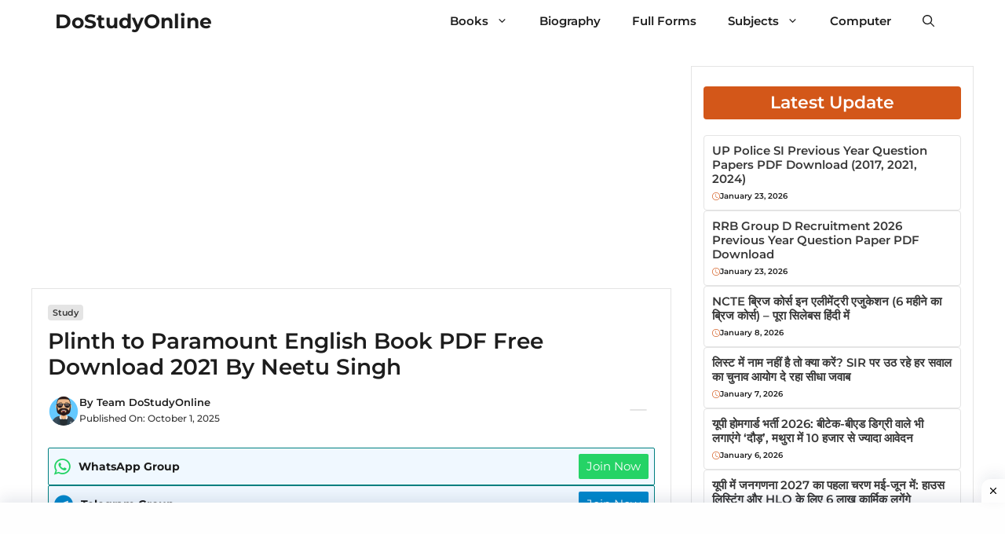

--- FILE ---
content_type: text/html; charset=UTF-8
request_url: https://www.dostudyonline.com/plinth-to-paramount-english-book-pdf-free-download-by-neetu-singh/
body_size: 13178
content:
<!DOCTYPE html><html lang="en-US" prefix="og: https://ogp.me/ns#"><head><meta charset="UTF-8"><meta name="viewport" content="width=device-width, initial-scale=1"><title>Plinth to Paramount English Book PDF Free Download 2021 By Neetu Singh - DoStudyOnline</title><meta name="description" content="UP Super TET Question Paper "/><meta name="robots" content="follow, index, max-snippet:-1, max-video-preview:-1, max-image-preview:large"/><link rel="canonical" href="https://www.dostudyonline.com/plinth-to-paramount-english-book-pdf-free-download-by-neetu-singh/" /><meta property="og:locale" content="en_US" /><meta property="og:type" content="article" /><meta property="og:title" content="Plinth to Paramount English Book PDF Free Download 2021 By Neetu Singh - DoStudyOnline" /><meta property="og:description" content="UP Super TET Question Paper " /><meta property="og:url" content="https://www.dostudyonline.com/plinth-to-paramount-english-book-pdf-free-download-by-neetu-singh/" /><meta property="og:site_name" content="DoStudyOnline" /><meta property="article:section" content="Study" /><meta property="article:published_time" content="2025-10-01T09:12:48+05:30" /><meta name="twitter:card" content="summary_large_image" /><meta name="twitter:title" content="Plinth to Paramount English Book PDF Free Download 2021 By Neetu Singh - DoStudyOnline" /><meta name="twitter:description" content="UP Super TET Question Paper " /><meta name="twitter:label1" content="Written by" /><meta name="twitter:data1" content="Team DoStudyOnline" /><meta name="twitter:label2" content="Time to read" /><meta name="twitter:data2" content="1 minute" /> <script type="application/ld+json" class="rank-math-schema">{"@context":"https://schema.org","@graph":[{"@type":["EducationalOrganization","Organization"],"@id":"https://www.dostudyonline.com/#organization","name":"Team DoStduyOnline","url":"https://www.dostudyonline.com","logo":{"@type":"ImageObject","@id":"https://www.dostudyonline.com/#logo","url":"https://www.dostudyonline.com/wp-content/uploads/2021/11/cropped-DostudyOmline-Logo-1-scaled-1.jpg","contentUrl":"https://www.dostudyonline.com/wp-content/uploads/2021/11/cropped-DostudyOmline-Logo-1-scaled-1.jpg","caption":"DoStudyOnline","inLanguage":"en-US","width":"1606","height":"424"}},{"@type":"WebSite","@id":"https://www.dostudyonline.com/#website","url":"https://www.dostudyonline.com","name":"DoStudyOnline","alternateName":"DoStudyOnline","publisher":{"@id":"https://www.dostudyonline.com/#organization"},"inLanguage":"en-US"},{"@type":"ImageObject","@id":"https://1.bp.blogspot.com/-zNnQID9utrQ/XkLPftTpqtI/AAAAAAAADSY/0OO2VBSogQUFKVn7nenN3ij0kHtoaNl6wCLcBGAsYHQ/s1600/Plinth%2Bto%2BParamount%2BEnglish%2BBook%2BPDF.webp","url":"https://1.bp.blogspot.com/-zNnQID9utrQ/XkLPftTpqtI/AAAAAAAADSY/0OO2VBSogQUFKVn7nenN3ij0kHtoaNl6wCLcBGAsYHQ/s1600/Plinth%2Bto%2BParamount%2BEnglish%2BBook%2BPDF.webp","width":"200","height":"200","inLanguage":"en-US"},{"@type":"WebPage","@id":"https://www.dostudyonline.com/plinth-to-paramount-english-book-pdf-free-download-by-neetu-singh/#webpage","url":"https://www.dostudyonline.com/plinth-to-paramount-english-book-pdf-free-download-by-neetu-singh/","name":"Plinth to Paramount English Book PDF Free Download 2021 By Neetu Singh - DoStudyOnline","datePublished":"2025-10-01T09:12:48+05:30","dateModified":"2025-10-01T09:12:48+05:30","isPartOf":{"@id":"https://www.dostudyonline.com/#website"},"primaryImageOfPage":{"@id":"https://1.bp.blogspot.com/-zNnQID9utrQ/XkLPftTpqtI/AAAAAAAADSY/0OO2VBSogQUFKVn7nenN3ij0kHtoaNl6wCLcBGAsYHQ/s1600/Plinth%2Bto%2BParamount%2BEnglish%2BBook%2BPDF.webp"},"inLanguage":"en-US"},{"@type":"Person","@id":"https://www.dostudyonline.com/plinth-to-paramount-english-book-pdf-free-download-by-neetu-singh/#author","name":"Team DoStudyOnline","image":{"@type":"ImageObject","@id":"https://secure.gravatar.com/avatar/e778ba2ce160e55674ee028b4ea93f1a93d578345d8bb55f5f90c96e1d9fe706?s=96&amp;d=identicon&amp;r=g","url":"https://secure.gravatar.com/avatar/e778ba2ce160e55674ee028b4ea93f1a93d578345d8bb55f5f90c96e1d9fe706?s=96&amp;d=identicon&amp;r=g","caption":"Team DoStudyOnline","inLanguage":"en-US"},"sameAs":["https://www.dostudyonline.com/"],"worksFor":{"@id":"https://www.dostudyonline.com/#organization"}},{"@type":"BlogPosting","headline":"Plinth to Paramount English Book PDF Free Download 2021 By Neetu Singh - DoStudyOnline","datePublished":"2025-10-01T09:12:48+05:30","dateModified":"2025-10-01T09:12:48+05:30","author":{"@id":"https://www.dostudyonline.com/plinth-to-paramount-english-book-pdf-free-download-by-neetu-singh/#author","name":"Team DoStudyOnline"},"publisher":{"@id":"https://www.dostudyonline.com/#organization"},"description":"UP Super TET Question Paper\u00a0","name":"Plinth to Paramount English Book PDF Free Download 2021 By Neetu Singh - DoStudyOnline","@id":"https://www.dostudyonline.com/plinth-to-paramount-english-book-pdf-free-download-by-neetu-singh/#richSnippet","isPartOf":{"@id":"https://www.dostudyonline.com/plinth-to-paramount-english-book-pdf-free-download-by-neetu-singh/#webpage"},"image":{"@id":"https://1.bp.blogspot.com/-zNnQID9utrQ/XkLPftTpqtI/AAAAAAAADSY/0OO2VBSogQUFKVn7nenN3ij0kHtoaNl6wCLcBGAsYHQ/s1600/Plinth%2Bto%2BParamount%2BEnglish%2BBook%2BPDF.webp"},"inLanguage":"en-US","mainEntityOfPage":{"@id":"https://www.dostudyonline.com/plinth-to-paramount-english-book-pdf-free-download-by-neetu-singh/#webpage"}}]}</script> <link href='https://fonts.gstatic.com' crossorigin rel='preconnect' /><link href='https://fonts.googleapis.com' crossorigin rel='preconnect' /><link rel="alternate" type="application/rss+xml" title="DoStudyOnline &raquo; Feed" href="https://www.dostudyonline.com/feed/" /><link rel="alternate" type="application/rss+xml" title="DoStudyOnline &raquo; Comments Feed" href="https://www.dostudyonline.com/comments/feed/" /><link rel="alternate" type="application/rss+xml" title="DoStudyOnline &raquo; Plinth to Paramount English Book PDF Free Download 2021 By Neetu Singh Comments Feed" href="https://www.dostudyonline.com/plinth-to-paramount-english-book-pdf-free-download-by-neetu-singh/feed/" /><link rel="alternate" title="oEmbed (JSON)" type="application/json+oembed" href="https://www.dostudyonline.com/wp-json/oembed/1.0/embed?url=https%3A%2F%2Fwww.dostudyonline.com%2Fplinth-to-paramount-english-book-pdf-free-download-by-neetu-singh%2F" /><link rel="alternate" title="oEmbed (XML)" type="text/xml+oembed" href="https://www.dostudyonline.com/wp-json/oembed/1.0/embed?url=https%3A%2F%2Fwww.dostudyonline.com%2Fplinth-to-paramount-english-book-pdf-free-download-by-neetu-singh%2F&#038;format=xml" /><link data-optimized="2" rel="stylesheet" href="https://www.dostudyonline.com/wp-content/litespeed/css/b54779fbcce34a8cde240959f67121d6.css?ver=9b2eb" /> <script src="https://www.dostudyonline.com/wp-includes/js/jquery/jquery.min.js?ver=3.7.1" id="jquery-core-js"></script> <link rel="https://api.w.org/" href="https://www.dostudyonline.com/wp-json/" /><link rel="alternate" title="JSON" type="application/json" href="https://www.dostudyonline.com/wp-json/wp/v2/posts/55" /><link rel="EditURI" type="application/rsd+xml" title="RSD" href="https://www.dostudyonline.com/xmlrpc.php?rsd" /><meta name="generator" content="WordPress 6.9" /><link rel='shortlink' href='https://www.dostudyonline.com/?p=55' /><link rel="pingback" href="https://www.dostudyonline.com/xmlrpc.php"><link rel="icon" href="https://www.dostudyonline.com/wp-content/uploads/2021/11/cropped-Dostudyonline-favicon-32x32.webp" sizes="32x32" /><link rel="icon" href="https://www.dostudyonline.com/wp-content/uploads/2021/11/cropped-Dostudyonline-favicon-192x192.webp" sizes="192x192" /><link rel="apple-touch-icon" href="https://www.dostudyonline.com/wp-content/uploads/2021/11/cropped-Dostudyonline-favicon-180x180.webp" /><meta name="msapplication-TileImage" content="https://www.dostudyonline.com/wp-content/uploads/2021/11/cropped-Dostudyonline-favicon-270x270.webp" />
 <script async src="https://www.googletagmanager.com/gtag/js?id=UA-134143937-6"></script> <script>window.dataLayer = window.dataLayer || [];
  function gtag(){dataLayer.push(arguments);}
  gtag('js', new Date());

  gtag('config', 'UA-134143937-6');</script> <meta name="google-site-verification" content="QaJyuTG0PLt97f_GhPCSj0EXYE5uQ3Xgj4pWmhPPHz8" /></head><body class="wp-singular post-template-default single single-post postid-55 single-format-standard wp-embed-responsive wp-theme-generatepress post-image-above-header post-image-aligned-center slideout-enabled slideout-mobile sticky-menu-no-transition sticky-enabled both-sticky-menu right-sidebar nav-below-header separate-containers header-aligned-left dropdown-hover" itemtype="https://schema.org/Blog" itemscope>
<a class="screen-reader-text skip-link" href="#content" title="Skip to content">Skip to content</a><nav class="auto-hide-sticky has-branding main-navigation nav-align-right has-menu-bar-items sub-menu-right" id="site-navigation" aria-label="Primary"  itemtype="https://schema.org/SiteNavigationElement" itemscope><div class="inside-navigation grid-container"><div class="navigation-branding"><p class="main-title" itemprop="headline">
<a href="https://www.dostudyonline.com/" rel="home">
DoStudyOnline
</a></p></div>				<button class="menu-toggle" aria-controls="generate-slideout-menu" aria-expanded="false">
<span class="gp-icon icon-menu-bars"><svg viewBox="0 0 512 512" aria-hidden="true" xmlns="http://www.w3.org/2000/svg" width="1em" height="1em"><path d="M0 96c0-13.255 10.745-24 24-24h464c13.255 0 24 10.745 24 24s-10.745 24-24 24H24c-13.255 0-24-10.745-24-24zm0 160c0-13.255 10.745-24 24-24h464c13.255 0 24 10.745 24 24s-10.745 24-24 24H24c-13.255 0-24-10.745-24-24zm0 160c0-13.255 10.745-24 24-24h464c13.255 0 24 10.745 24 24s-10.745 24-24 24H24c-13.255 0-24-10.745-24-24z" /></svg><svg viewBox="0 0 512 512" aria-hidden="true" xmlns="http://www.w3.org/2000/svg" width="1em" height="1em"><path d="M71.029 71.029c9.373-9.372 24.569-9.372 33.942 0L256 222.059l151.029-151.03c9.373-9.372 24.569-9.372 33.942 0 9.372 9.373 9.372 24.569 0 33.942L289.941 256l151.03 151.029c9.372 9.373 9.372 24.569 0 33.942-9.373 9.372-24.569 9.372-33.942 0L256 289.941l-151.029 151.03c-9.373 9.372-24.569 9.372-33.942 0-9.372-9.373-9.372-24.569 0-33.942L222.059 256 71.029 104.971c-9.372-9.373-9.372-24.569 0-33.942z" /></svg></span><span class="mobile-menu">MENU</span>				</button><div id="primary-menu" class="main-nav"><ul id="menu-header" class=" menu sf-menu"><li id="menu-item-925" class="menu-item menu-item-type-taxonomy menu-item-object-category menu-item-has-children menu-item-925"><a href="https://www.dostudyonline.com/category/books/">Books<span role="presentation" class="dropdown-menu-toggle"><span class="gp-icon icon-arrow"><svg viewBox="0 0 330 512" aria-hidden="true" xmlns="http://www.w3.org/2000/svg" width="1em" height="1em"><path d="M305.913 197.085c0 2.266-1.133 4.815-2.833 6.514L171.087 335.593c-1.7 1.7-4.249 2.832-6.515 2.832s-4.815-1.133-6.515-2.832L26.064 203.599c-1.7-1.7-2.832-4.248-2.832-6.514s1.132-4.816 2.832-6.515l14.162-14.163c1.7-1.699 3.966-2.832 6.515-2.832 2.266 0 4.815 1.133 6.515 2.832l111.316 111.317 111.316-111.317c1.7-1.699 4.249-2.832 6.515-2.832s4.815 1.133 6.515 2.832l14.162 14.163c1.7 1.7 2.833 4.249 2.833 6.515z" /></svg></span></span></a><ul class="sub-menu"><li id="menu-item-928" class="menu-item menu-item-type-taxonomy menu-item-object-category menu-item-928"><a href="https://www.dostudyonline.com/category/maths/">Maths</a></li><li id="menu-item-929" class="menu-item menu-item-type-taxonomy menu-item-object-category menu-item-929"><a href="https://www.dostudyonline.com/category/ncert-books/">Ncert Books</a></li></ul></li><li id="menu-item-537" class="menu-item menu-item-type-taxonomy menu-item-object-category menu-item-537"><a href="https://www.dostudyonline.com/category/biography/">Biography</a></li><li id="menu-item-931" class="menu-item menu-item-type-taxonomy menu-item-object-category menu-item-931"><a href="https://www.dostudyonline.com/category/full-forms/">Full Forms</a></li><li id="menu-item-1370" class="menu-item menu-item-type-custom menu-item-object-custom menu-item-has-children menu-item-1370"><a href="#">Subjects<span role="presentation" class="dropdown-menu-toggle"><span class="gp-icon icon-arrow"><svg viewBox="0 0 330 512" aria-hidden="true" xmlns="http://www.w3.org/2000/svg" width="1em" height="1em"><path d="M305.913 197.085c0 2.266-1.133 4.815-2.833 6.514L171.087 335.593c-1.7 1.7-4.249 2.832-6.515 2.832s-4.815-1.133-6.515-2.832L26.064 203.599c-1.7-1.7-2.832-4.248-2.832-6.514s1.132-4.816 2.832-6.515l14.162-14.163c1.7-1.699 3.966-2.832 6.515-2.832 2.266 0 4.815 1.133 6.515 2.832l111.316 111.317 111.316-111.317c1.7-1.699 4.249-2.832 6.515-2.832s4.815 1.133 6.515 2.832l14.162 14.163c1.7 1.7 2.833 4.249 2.833 6.515z" /></svg></span></span></a><ul class="sub-menu"><li id="menu-item-1371" class="menu-item menu-item-type-taxonomy menu-item-object-category menu-item-1371"><a href="https://www.dostudyonline.com/category/maths/">Maths</a></li></ul></li><li id="menu-item-167" class="menu-item menu-item-type-taxonomy menu-item-object-category menu-item-167"><a href="https://www.dostudyonline.com/category/computer/">Computer</a></li></ul></div><div class="menu-bar-items">	<span class="menu-bar-item">
<a href="#" role="button" aria-label="Open search" aria-haspopup="dialog" aria-controls="gp-search" data-gpmodal-trigger="gp-search"><span class="gp-icon icon-search"><svg viewBox="0 0 512 512" aria-hidden="true" xmlns="http://www.w3.org/2000/svg" width="1em" height="1em"><path fill-rule="evenodd" clip-rule="evenodd" d="M208 48c-88.366 0-160 71.634-160 160s71.634 160 160 160 160-71.634 160-160S296.366 48 208 48zM0 208C0 93.125 93.125 0 208 0s208 93.125 208 208c0 48.741-16.765 93.566-44.843 129.024l133.826 134.018c9.366 9.379 9.355 24.575-.025 33.941-9.379 9.366-24.575 9.355-33.941-.025L337.238 370.987C301.747 399.167 256.839 416 208 416 93.125 416 0 322.875 0 208z" /></svg><svg viewBox="0 0 512 512" aria-hidden="true" xmlns="http://www.w3.org/2000/svg" width="1em" height="1em"><path d="M71.029 71.029c9.373-9.372 24.569-9.372 33.942 0L256 222.059l151.029-151.03c9.373-9.372 24.569-9.372 33.942 0 9.372 9.373 9.372 24.569 0 33.942L289.941 256l151.03 151.029c9.372 9.373 9.372 24.569 0 33.942-9.373 9.372-24.569 9.372-33.942 0L256 289.941l-151.029 151.03c-9.373 9.372-24.569 9.372-33.942 0-9.372-9.373-9.372-24.569 0-33.942L222.059 256 71.029 104.971c-9.372-9.373-9.372-24.569 0-33.942z" /></svg></span></a>
</span></div></div></nav><div class="site grid-container container hfeed" id="page"><div class="site-content" id="content"><div class="content-area" id="primary"><main class="site-main" id="main"><div class='code-block code-block-1' style='margin: 8px auto; text-align: center; display: block; clear: both;'> <script async src="https://pagead2.googlesyndication.com/pagead/js/adsbygoogle.js?client=ca-pub-6317719213777160"
     crossorigin="anonymous"></script> 
<ins class="adsbygoogle"
style="display:block"
data-ad-client="ca-pub-6317719213777160"
data-ad-slot="4948598404"
data-ad-format="auto"
data-full-width-responsive="true"></ins> <script>(adsbygoogle = window.adsbygoogle || []).push({});</script></div><article id="post-55" class="dynamic-content-template post-55 post type-post status-publish format-standard hentry category-study"><div class="gb-container gb-container-b03a4da2"><div class="gb-container gb-container-52ade2a3"><a class="gb-button gb-button-78b3593c gb-button-text post-term-item term-study" href="https://www.dostudyonline.com/category/study/">Study</a></div><h1 class="gb-headline gb-headline-f2e16734 gb-headline-text">Plinth to Paramount English Book PDF Free Download 2021 By Neetu Singh</h1><div class="gb-container gb-container-e15f290e"><div class="gb-container gb-container-1727389a"><div class="gb-container gb-container-a9877486"><figure class="gb-block-image gb-block-image-74b4f50b"><img alt='' src='https://secure.gravatar.com/avatar/e778ba2ce160e55674ee028b4ea93f1a93d578345d8bb55f5f90c96e1d9fe706?s=40&#038;d=identicon&#038;r=g' srcset='https://secure.gravatar.com/avatar/e778ba2ce160e55674ee028b4ea93f1a93d578345d8bb55f5f90c96e1d9fe706?s=80&#038;d=identicon&#038;r=g 2x' class='avatar avatar-40 photo gb-image-74b4f50b' height='40' width='40' decoding='async'/></figure></div><div class="gb-container gb-container-73f21280"><p class="gb-headline gb-headline-026aca5c gb-headline-text">By <a href="https://www.dostudyonline.com/author/sahitya/">Team DoStudyOnline</a></p><p class="gb-headline gb-headline-d5996f87 gb-headline-text">Published On: <time class="entry-date published" datetime="2025-10-01T09:12:48+05:30">October 1, 2025</time></p></div></div><div class="gb-container gb-container-c3a76176"></div></div><div class="dynamic-entry-content"><div class='code-block code-block-7' style='margin: 8px auto; text-align: center; display: block; clear: both;'><div style="border: 1px solid teal; border-radius: 2px; background: #f0f8ff; display: flex; align-items: center; padding: 7px; justify-content: space-between;">
<span style="display: flex; align-items: center;"><i class="fa fa-whatsapp" style="font-size:24px;color:#25d366;"></i>
<span style="font-weight: bold; margin-left: 10px; font-size: 0.9rem !important;">WhatsApp Group</span>
</span>
<a
class="seoquake-nofollow"
href="https://whatsapp.com/channel/0029Va8cX260G0XgFCoXU90Q"
rel="nofollow noopener noreferrer"
style="text-decoration: none; background: #25d366; color: white; padding: 5px 10px; border-radius: 2px; flex-shrink: 0;"
target="_blank"
>
Join Now
</a></div><div style="border: 1px solid teal; border-radius: 2px; background: #f0f8ff; display: flex; align-items: center; padding: 7px; justify-content: space-between;">
<span style="display: flex; align-items: center;"><i class="fa fa-telegram" style="font-size:24px;color:#0088CC;"></i>
<span style="font-weight: bold; margin-left: 10px; font-size: 0.9rem !important;"> Telegram Group</span>
</span>
<a
class="seoquake-nofollow"
href="https://t.me/dostudyonlineofficial"
rel="nofollow noopener noreferrer"
style="text-decoration: none; background: #0088CC; color: white; padding: 5px 10px; border-radius: 2px; flex-shrink: 0;"
target="_blank"
>
Join Now
</a></div></div><p><a href="https://www.dostudyonline.com/download-up-super-tet-question-paper-pdf/" data-type="URL" data-id="https://www.dostudyonline.com/download-up-super-tet-question-paper-pdf/">UP Super TET Question Paper </a></p><div dir="ltr" style="text-align: left;"><div dir="ltr" style="text-align: left;"><div dir="ltr" style="text-align: left;"><h2 style="text-align: center;"><span style="color: red; font-size: x-large;">Plinth to Paramount English Book PDF Free Download 2020</span></h2><figure><a style="margin-left: 1em; margin-right: 1em;" href="https://1.bp.blogspot.com/-zNnQID9utrQ/XkLPftTpqtI/AAAAAAAADSY/0OO2VBSogQUFKVn7nenN3ij0kHtoaNl6wCLcBGAsYHQ/s1600/Plinth%2Bto%2BParamount%2BEnglish%2BBook%2BPDF.webp" target="_blank" rel="noopener"><img decoding="async" title="Plinth to Paramount English Book " src="https://1.bp.blogspot.com/-zNnQID9utrQ/XkLPftTpqtI/AAAAAAAADSY/0OO2VBSogQUFKVn7nenN3ij0kHtoaNl6wCLcBGAsYHQ/s1600/Plinth%2Bto%2BParamount%2BEnglish%2BBook%2BPDF.webp" alt="Plinth to Paramount English Book " border="0" data-original-height="300" data-original-width="600"></a></figure><div style="clear: both; text-align: center;"></div><div>&nbsp;</div><div>&nbsp;</div><div>&nbsp;</div><div><span style="font-size: large;">Hello Students, Welcome To DoStudyOnline Here I Will Give You Free&nbsp;Plinth to Paramount English Book In PDF Format Its A Very Popular Books For SSC Examination So Download&nbsp;Plinth to Paramount English Book From The Downloading Link And Join Our Telegram Group For More Updates Related To Books Or Other Type Of Study Materials&nbsp;</span></div><div>&nbsp;</div><h3 style="text-align: center;"><span style="color: blue; font-size: x-large;">About&nbsp;Plinth to Paramount Book By Neetu Singh</span></h3><div><div><ul style="text-align: left;"><li><span style="font-size: large;">Book Name: “English For General Competition From Plinth To Paramount”</span></li><li><span style="font-size: large;">Language: Hindi and English Both</span></li><li><span style="font-size: large;">Pages: 416</span></li><li><span style="font-size: large;">Publication: KD Publication</span></li><li><span style="font-size: large;">PDF Quality: Excellent</span></li><li><span style="font-size: large;">Credit: &#8220;Paramount Reader Publication&#8221;</span></li></ul></div><div><span style="font-size: large;">&nbsp;</span></div><div><span style="font-size: large;">&nbsp;</span></div><div><span style="font-size: large;">Note: It will Be Best for you if you Buy Hard copy of this book. You can use this book for reference purposes.</span></div></div><div>&nbsp;</div><div>&nbsp;</div><div><div style="text-align: center;"><span style="color: #351c75; font-size: x-large;">Topics In General Competition From Plinth To Paramount Content</span></div><div style="text-align: center;"><span style="font-size: x-large;">&nbsp;</span></div><div><ul style="text-align: left;"><li><span style="font-size: large;">VERB (BASIC)</span></li><li><span style="font-size: large;">TENSE</span></li><li><span style="font-size: large;">PASSIVE VOICE</span></li><li><span style="font-size: large;">NARRATION</span></li><li><span style="font-size: large;">QUESTION TAG</span></li><li><span style="font-size: large;">SUBJECT VERB AGREEMENT</span></li><li><span style="font-size: large;">CONDITIONAL SENTENCE</span></li><li><span style="font-size: large;">VERB (ADVANCE)</span></li><li><span style="font-size: large;">NOUN</span></li><li><span style="font-size: large;">PRONOUN</span></li><li><span style="font-size: large;">ADJECTIVE</span></li><li><span style="font-size: large;">CONJUNCTION</span></li><li><span style="font-size: large;">ARTICLE</span></li><li><span style="font-size: large;">PREPOSITION</span></li><li><span style="font-size: large;">ADVERB</span></li><li><span style="font-size: large;">WORDS OFTEN CONFUSED &amp; MISUSED</span></li><li><span style="font-size: large;">VOCABULARIES</span></li><li><span style="font-size: large;">SYNONYMS (PRACTICE SET)</span></li><li><span style="font-size: large;">ANTONYMS (PRACTICE SET)</span></li><li><span style="font-size: large;">ONE WORD SUBSTITUTION</span></li><li><span style="font-size: large;">ONE WORD SUBSTITUTION (PRACTICE SET)</span></li><li><span style="font-size: large;">IDIOMS &amp; PHRASES-1</span></li><li><span style="font-size: large;">IDIOMS &amp; PHRASES-2</span></li><li><span style="font-size: large;">IDIOMS &amp; PHRASES (PRACTICE SET)</span></li></ul><blockquote><p><em><strong>Related Books&nbsp;</strong></em></p></blockquote><div style="text-align: center;"><ul style="list-style-type: square;"><li style="text-align: left;"><span style="font-size: 14pt;"><a href="https://www.dostudyonline.com/old-ncert-books-hindi-english/">Old NCERT Books PDF Hindi English</a></span></li><li style="text-align: left;"><span style="font-size: 14pt;"><a href="https://www.dostudyonline.com/lucent-general-science-book-pdf-download/">Lucent General Science Book Pdf&nbsp;</a></span></li><li style="text-align: left;"><span style="font-size: 14pt;"><a href="https://www.dostudyonline.com/objective-general-english-book-pdf-sp-bakshi/">Objective General English Book</a></span></li><li><p class="entry-title" style="text-align: left;"></p></li><li style="text-align: left;"><a href="https://www.dostudyonline.com/objective-general-english-book-pdf-sp-bakshi/">SP Bakshi Objective General English Book Download Free PDF</a></li></ul><h4 style="text-align: center;">&nbsp;</h4><p><a class="fasc-button fasc-size-large fasc-type-flat fasc-rounded-medium fasc-style-bold" style="background-color: #ffa500; color: #ffffff;" target="_blank" rel="noopener noreferrer" href="#">(Click Here)Free Download Plinth To Paramount English Book (Due To Copyright We Removed The Downloading Link)</a></p><div class='code-block code-block-2' style='margin: 8px auto; text-align: center; display: block; clear: both;'> <script async src="https://pagead2.googlesyndication.com/pagead/js/adsbygoogle.js?client=ca-pub-6317719213777160"
     crossorigin="anonymous"></script> 
<ins class="adsbygoogle"
style="display:block"
data-ad-client="ca-pub-6317719213777160"
data-ad-slot="4948598404"
data-ad-format="auto"
data-full-width-responsive="true"></ins> <script>(adsbygoogle = window.adsbygoogle || []).push({});</script></div><p style="text-align: center;">&nbsp;</p></div></div></div></div><p style="text-align: center;"><a class="fasc-button fasc-size-large fasc-type-flat fasc-rounded-medium fasc-style-bold" style="background-color: #ffa500; color: #ffffff;" target="_blank" href="https://amzn.to/2YMwGSt" rel="noopener">Purchase From Amazon (28% OFF)</a></p><div class='code-block code-block-3' style='margin: 8px auto; text-align: center; display: block; clear: both;'> <script async src="https://pagead2.googlesyndication.com/pagead/js/adsbygoogle.js?client=ca-pub-6317719213777160"
     crossorigin="anonymous"></script> 
<ins class="adsbygoogle"
style="display:block"
data-ad-client="ca-pub-6317719213777160"
data-ad-slot="4948598404"
data-ad-format="auto"
data-full-width-responsive="true"></ins> <script>(adsbygoogle = window.adsbygoogle || []).push({});</script></div><div style="text-align: center;">&nbsp;</div><div style="text-align: center;"><p><span style="font-size: large;">I Hope You Like It So Bookmark Our Website For Daily Current Affairs And Weekly Quiz</span><br>
<span style="font-size: large;"><br>
</span><span style="font-size: large;"><br>
</span></p><div style="text-align: left;"><span style="color: #e06666; font-size: large;">GOOGLE SEARCHES</span></div><div style="text-align: left;">paramount english book pdf in hindi</div><div style="text-align: left;">paramount english book vol 2 pdf</div><div style="text-align: left;">plinth to paramount pdf english version</div><div style="text-align: left;">plinth to paramount vol 1 english pdf</div><div style="text-align: left;">plinth to paramount pdf english version pdf</div><div style="text-align: left;">plinth to paramount vol 1 pdf in english medium</div><div style="text-align: left;">neetu singh english book pdf in english</div><p>&nbsp;</p><div style="text-align: left;">plinth to paramount vol 2 pdf in english</div></div></div><p><br>
<ins style="display: block;" data-ad-client="ca-pub-9032109522034735" data-ad-format="link" data-ad-slot="4260640995" data-full-width-responsive="true"></ins></p><div class='code-block code-block-4' style='margin: 8px auto; text-align: center; display: block; clear: both;'> <script async src="https://pagead2.googlesyndication.com/pagead/js/adsbygoogle.js?client=ca-pub-6317719213777160"
     crossorigin="anonymous"></script> 
<ins class="adsbygoogle"
style="display:block"
data-ad-client="ca-pub-6317719213777160"
data-ad-slot="4948598404"
data-ad-format="auto"
data-full-width-responsive="true"></ins> <script>(adsbygoogle = window.adsbygoogle || []).push({});</script></div></div></div><div class="gb-container gb-container-78c6c668"></div></div></article><div class="gb-container gb-container-c1820281"><div class="gb-container gb-container-8badca88"><div class="gb-container gb-container-a5490da6"><h2 class="gb-headline gb-headline-b190d0ed gb-headline-text">Related Post</h2></div><div class="gb-container gb-container-c3538881"><div class="gb-grid-wrapper gb-grid-wrapper-369dd42d gb-query-loop-wrapper"></div></div></div></div><div class="comments-area"><div id="comments"><h2 class="comments-title">9 thoughts on &ldquo;Plinth to Paramount English Book PDF Free Download 2021 By Neetu Singh&rdquo;</h2><ol class="comment-list"><li id="comment-129" class="comment even thread-even depth-1 parent"><article class="comment-body" id="div-comment-129"  itemtype="https://schema.org/Comment" itemscope><footer class="comment-meta" aria-label="Comment meta">
<img alt='' src='https://secure.gravatar.com/avatar/3a826f282ea5e1cf94fbdf4d871ab2bd65138c4113b8e584fc348e83cb084076?s=50&#038;d=identicon&#038;r=g' srcset='https://secure.gravatar.com/avatar/3a826f282ea5e1cf94fbdf4d871ab2bd65138c4113b8e584fc348e83cb084076?s=100&#038;d=identicon&#038;r=g 2x' class='avatar avatar-50 photo' height='50' width='50' decoding='async'/><div class="comment-author-info"><div class="comment-author vcard" itemprop="author" itemtype="https://schema.org/Person" itemscope>
<cite itemprop="name" class="fn"><a href="https://www.sarkarieducations.online" class="url" rel="ugc external nofollow">Kunal verma</a></cite></div><div class="entry-meta comment-metadata">
<a href="https://www.dostudyonline.com/plinth-to-paramount-english-book-pdf-free-download-by-neetu-singh/#comment-129">									<time datetime="2020-08-30T16:22:13+05:30" itemprop="datePublished">
August 30, 2020 at 4:22 pm									</time>
</a></div></div></footer><div class="comment-content" itemprop="text"><p>Thanku Sir Book Ki PDF Provide Karane ke liye Is Book Se Meri Bahut Help Hui he Thanku Sir&#8230;..</p>
<span class="reply"><a rel="nofollow" class="comment-reply-link" href="#comment-129" data-commentid="129" data-postid="55" data-belowelement="div-comment-129" data-respondelement="respond" data-replyto="Reply to Kunal verma" aria-label="Reply to Kunal verma">Reply</a></span></div></article><ul class="children"><li id="comment-134" class="comment byuser comment-author-sahitya bypostauthor odd alt depth-2"><article class="comment-body" id="div-comment-134"  itemtype="https://schema.org/Comment" itemscope><footer class="comment-meta" aria-label="Comment meta">
<img alt='' src='https://secure.gravatar.com/avatar/e778ba2ce160e55674ee028b4ea93f1a93d578345d8bb55f5f90c96e1d9fe706?s=50&#038;d=identicon&#038;r=g' srcset='https://secure.gravatar.com/avatar/e778ba2ce160e55674ee028b4ea93f1a93d578345d8bb55f5f90c96e1d9fe706?s=100&#038;d=identicon&#038;r=g 2x' class='avatar avatar-50 photo' height='50' width='50' loading='lazy' decoding='async'/><div class="comment-author-info"><div class="comment-author vcard" itemprop="author" itemtype="https://schema.org/Person" itemscope>
<cite itemprop="name" class="fn"><a href="https://www.dostudyonline.com/" class="url" rel="ugc">Sahitya Porwal</a></cite></div><div class="entry-meta comment-metadata">
<a href="https://www.dostudyonline.com/plinth-to-paramount-english-book-pdf-free-download-by-neetu-singh/#comment-134">									<time datetime="2020-08-31T22:15:16+05:30" itemprop="datePublished">
August 31, 2020 at 10:15 pm									</time>
</a></div></div></footer><div class="comment-content" itemprop="text"><p>Most Welcome Bro Join Our Telegram Group 🙂</p>
<span class="reply"><a rel="nofollow" class="comment-reply-link" href="#comment-134" data-commentid="134" data-postid="55" data-belowelement="div-comment-134" data-respondelement="respond" data-replyto="Reply to Sahitya Porwal" aria-label="Reply to Sahitya Porwal">Reply</a></span></div></article></li></ul></li><li id="comment-145" class="comment even thread-odd thread-alt depth-1 parent"><article class="comment-body" id="div-comment-145"  itemtype="https://schema.org/Comment" itemscope><footer class="comment-meta" aria-label="Comment meta">
<img alt='' src='https://secure.gravatar.com/avatar/4879db854abc8d55ed8b19463a4082e2f5cb541e3ce219b289afad990d4ff205?s=50&#038;d=identicon&#038;r=g' srcset='https://secure.gravatar.com/avatar/4879db854abc8d55ed8b19463a4082e2f5cb541e3ce219b289afad990d4ff205?s=100&#038;d=identicon&#038;r=g 2x' class='avatar avatar-50 photo' height='50' width='50' loading='lazy' decoding='async'/><div class="comment-author-info"><div class="comment-author vcard" itemprop="author" itemtype="https://schema.org/Person" itemscope>
<cite itemprop="name" class="fn">Sushant</cite></div><div class="entry-meta comment-metadata">
<a href="https://www.dostudyonline.com/plinth-to-paramount-english-book-pdf-free-download-by-neetu-singh/#comment-145">									<time datetime="2020-10-06T17:51:32+05:30" itemprop="datePublished">
October 6, 2020 at 5:51 pm									</time>
</a></div></div></footer><div class="comment-content" itemprop="text"><p>Can anybody share it with me..now its deleted from this platform..</p>
<span class="reply"><a rel="nofollow" class="comment-reply-link" href="#comment-145" data-commentid="145" data-postid="55" data-belowelement="div-comment-145" data-respondelement="respond" data-replyto="Reply to Sushant" aria-label="Reply to Sushant">Reply</a></span></div></article><ul class="children"><li id="comment-148" class="comment byuser comment-author-sahitya bypostauthor odd alt depth-2"><article class="comment-body" id="div-comment-148"  itemtype="https://schema.org/Comment" itemscope><footer class="comment-meta" aria-label="Comment meta">
<img alt='' src='https://secure.gravatar.com/avatar/e778ba2ce160e55674ee028b4ea93f1a93d578345d8bb55f5f90c96e1d9fe706?s=50&#038;d=identicon&#038;r=g' srcset='https://secure.gravatar.com/avatar/e778ba2ce160e55674ee028b4ea93f1a93d578345d8bb55f5f90c96e1d9fe706?s=100&#038;d=identicon&#038;r=g 2x' class='avatar avatar-50 photo' height='50' width='50' loading='lazy' decoding='async'/><div class="comment-author-info"><div class="comment-author vcard" itemprop="author" itemtype="https://schema.org/Person" itemscope>
<cite itemprop="name" class="fn"><a href="https://www.dostudyonline.com/" class="url" rel="ugc">Sahitya Porwal</a></cite></div><div class="entry-meta comment-metadata">
<a href="https://www.dostudyonline.com/plinth-to-paramount-english-book-pdf-free-download-by-neetu-singh/#comment-148">									<time datetime="2020-10-08T15:15:28+05:30" itemprop="datePublished">
October 8, 2020 at 3:15 pm									</time>
</a></div></div></footer><div class="comment-content" itemprop="text"><p>Check It Out Again 🙂</p>
<span class="reply"><a rel="nofollow" class="comment-reply-link" href="#comment-148" data-commentid="148" data-postid="55" data-belowelement="div-comment-148" data-respondelement="respond" data-replyto="Reply to Sahitya Porwal" aria-label="Reply to Sahitya Porwal">Reply</a></span></div></article></li></ul></li><li id="comment-265" class="comment even thread-even depth-1"><article class="comment-body" id="div-comment-265"  itemtype="https://schema.org/Comment" itemscope><footer class="comment-meta" aria-label="Comment meta">
<img alt='' src='https://secure.gravatar.com/avatar/366ebe29dc268cfe6b3655192aaf387f464b13b81f86f3c235ba2183496e0196?s=50&#038;d=identicon&#038;r=g' srcset='https://secure.gravatar.com/avatar/366ebe29dc268cfe6b3655192aaf387f464b13b81f86f3c235ba2183496e0196?s=100&#038;d=identicon&#038;r=g 2x' class='avatar avatar-50 photo' height='50' width='50' loading='lazy' decoding='async'/><div class="comment-author-info"><div class="comment-author vcard" itemprop="author" itemtype="https://schema.org/Person" itemscope>
<cite itemprop="name" class="fn">mannu</cite></div><div class="entry-meta comment-metadata">
<a href="https://www.dostudyonline.com/plinth-to-paramount-english-book-pdf-free-download-by-neetu-singh/#comment-265">									<time datetime="2021-04-14T10:03:17+05:30" itemprop="datePublished">
April 14, 2021 at 10:03 am									</time>
</a></div></div></footer><div class="comment-content" itemprop="text"><p>book kaise download kare</p>
<span class="reply"><a rel="nofollow" class="comment-reply-link" href="#comment-265" data-commentid="265" data-postid="55" data-belowelement="div-comment-265" data-respondelement="respond" data-replyto="Reply to mannu" aria-label="Reply to mannu">Reply</a></span></div></article></li><li id="comment-345" class="comment odd alt thread-odd thread-alt depth-1"><article class="comment-body" id="div-comment-345"  itemtype="https://schema.org/Comment" itemscope><footer class="comment-meta" aria-label="Comment meta">
<img alt='' src='https://secure.gravatar.com/avatar/c34d4ef61b4039ace0e9bb8d61887c30664492ad6a61ca767230c6679b4cbe8e?s=50&#038;d=identicon&#038;r=g' srcset='https://secure.gravatar.com/avatar/c34d4ef61b4039ace0e9bb8d61887c30664492ad6a61ca767230c6679b4cbe8e?s=100&#038;d=identicon&#038;r=g 2x' class='avatar avatar-50 photo' height='50' width='50' loading='lazy' decoding='async'/><div class="comment-author-info"><div class="comment-author vcard" itemprop="author" itemtype="https://schema.org/Person" itemscope>
<cite itemprop="name" class="fn">IMRAN MUZUMAL</cite></div><div class="entry-meta comment-metadata">
<a href="https://www.dostudyonline.com/plinth-to-paramount-english-book-pdf-free-download-by-neetu-singh/#comment-345">									<time datetime="2021-06-02T20:13:50+05:30" itemprop="datePublished">
June 2, 2021 at 8:13 pm									</time>
</a></div></div></footer><div class="comment-content" itemprop="text"><p>Sir i need pdf of this book&#8230;plzz provide me in english</p>
<span class="reply"><a rel="nofollow" class="comment-reply-link" href="#comment-345" data-commentid="345" data-postid="55" data-belowelement="div-comment-345" data-respondelement="respond" data-replyto="Reply to IMRAN MUZUMAL" aria-label="Reply to IMRAN MUZUMAL">Reply</a></span></div></article></li><li id="comment-485" class="comment even thread-even depth-1 parent"><article class="comment-body" id="div-comment-485"  itemtype="https://schema.org/Comment" itemscope><footer class="comment-meta" aria-label="Comment meta">
<img alt='' src='https://secure.gravatar.com/avatar/6e588ff8940412f6eec9f2c59222e3ae1258f83bc2ee3bb3a5c869115e18d237?s=50&#038;d=identicon&#038;r=g' srcset='https://secure.gravatar.com/avatar/6e588ff8940412f6eec9f2c59222e3ae1258f83bc2ee3bb3a5c869115e18d237?s=100&#038;d=identicon&#038;r=g 2x' class='avatar avatar-50 photo' height='50' width='50' loading='lazy' decoding='async'/><div class="comment-author-info"><div class="comment-author vcard" itemprop="author" itemtype="https://schema.org/Person" itemscope>
<cite itemprop="name" class="fn">nithis</cite></div><div class="entry-meta comment-metadata">
<a href="https://www.dostudyonline.com/plinth-to-paramount-english-book-pdf-free-download-by-neetu-singh/#comment-485">									<time datetime="2021-07-07T10:08:13+05:30" itemprop="datePublished">
July 7, 2021 at 10:08 am									</time>
</a></div></div></footer><div class="comment-content" itemprop="text"><p>book download link is not present needed english version please send</p>
<span class="reply"><a rel="nofollow" class="comment-reply-link" href="#comment-485" data-commentid="485" data-postid="55" data-belowelement="div-comment-485" data-respondelement="respond" data-replyto="Reply to nithis" aria-label="Reply to nithis">Reply</a></span></div></article><ul class="children"><li id="comment-499" class="comment byuser comment-author-sahitya bypostauthor odd alt depth-2"><article class="comment-body" id="div-comment-499"  itemtype="https://schema.org/Comment" itemscope><footer class="comment-meta" aria-label="Comment meta">
<img alt='' src='https://secure.gravatar.com/avatar/e778ba2ce160e55674ee028b4ea93f1a93d578345d8bb55f5f90c96e1d9fe706?s=50&#038;d=identicon&#038;r=g' srcset='https://secure.gravatar.com/avatar/e778ba2ce160e55674ee028b4ea93f1a93d578345d8bb55f5f90c96e1d9fe706?s=100&#038;d=identicon&#038;r=g 2x' class='avatar avatar-50 photo' height='50' width='50' loading='lazy' decoding='async'/><div class="comment-author-info"><div class="comment-author vcard" itemprop="author" itemtype="https://schema.org/Person" itemscope>
<cite itemprop="name" class="fn"><a href="https://www.dostudyonline.com/" class="url" rel="ugc">Sahitya Porwal</a></cite></div><div class="entry-meta comment-metadata">
<a href="https://www.dostudyonline.com/plinth-to-paramount-english-book-pdf-free-download-by-neetu-singh/#comment-499">									<time datetime="2021-07-09T11:41:16+05:30" itemprop="datePublished">
July 9, 2021 at 11:41 am									</time>
</a></div></div></footer><div class="comment-content" itemprop="text"><p>sorry for that but you can join our telegram for books.</p>
<span class="reply"><a rel="nofollow" class="comment-reply-link" href="#comment-499" data-commentid="499" data-postid="55" data-belowelement="div-comment-499" data-respondelement="respond" data-replyto="Reply to Sahitya Porwal" aria-label="Reply to Sahitya Porwal">Reply</a></span></div></article></li></ul></li></ol><div id="respond" class="comment-respond"><h3 id="reply-title" class="comment-reply-title">Leave a Comment <small><a rel="nofollow" id="cancel-comment-reply-link" href="/plinth-to-paramount-english-book-pdf-free-download-by-neetu-singh/#respond" style="display:none;">Cancel reply</a></small></h3><form action="https://www.dostudyonline.com/wp-comments-post.php" method="post" id="commentform" class="comment-form"><p class="comment-form-comment"><label for="comment" class="screen-reader-text">Comment</label><textarea id="comment" name="comment" cols="45" rows="8" required></textarea></p><label for="author" class="screen-reader-text">Name</label><input placeholder="Name *" id="author" name="author" type="text" value="" size="30" required />
<label for="email" class="screen-reader-text">Email</label><input placeholder="Email *" id="email" name="email" type="email" value="" size="30" required />
<label for="url" class="screen-reader-text">Website</label><input placeholder="Website" id="url" name="url" type="url" value="" size="30" /><p class="comment-form-cookies-consent"><input id="wp-comment-cookies-consent" name="wp-comment-cookies-consent" type="checkbox" value="yes" /> <label for="wp-comment-cookies-consent">Save my name, email, and website in this browser for the next time I comment.</label></p><p class="form-submit"><input name="submit" type="submit" id="submit" class="submit" value="Post Comment" /> <input type='hidden' name='comment_post_ID' value='55' id='comment_post_ID' />
<input type='hidden' name='comment_parent' id='comment_parent' value='0' /></p><p style="display: none;"><input type="hidden" id="akismet_comment_nonce" name="akismet_comment_nonce" value="9460d25fe8" /></p><p style="display: none !important;" class="akismet-fields-container" data-prefix="ak_"><label>&#916;<textarea name="ak_hp_textarea" cols="45" rows="8" maxlength="100"></textarea></label><input type="hidden" id="ak_js_1" name="ak_js" value="23"/></p></form></div></div></div><div class='code-block code-block-8' style='margin: 8px auto; text-align: center; display: block; clear: both;'> <script async src="https://pagead2.googlesyndication.com/pagead/js/adsbygoogle.js?client=ca-pub-6317719213777160"
     crossorigin="anonymous"></script> 
<ins class="adsbygoogle"
style="display:block"
data-ad-client="ca-pub-6317719213777160"
data-ad-slot="4948598404"
data-ad-format="auto"
data-full-width-responsive="true"></ins> <script>(adsbygoogle = window.adsbygoogle || []).push({});</script></div></main></div><div class="widget-area sidebar is-right-sidebar" id="right-sidebar"><div class="inside-right-sidebar"><div class="gb-container gb-container-bc039a4f"><h2 class="gb-headline gb-headline-3157282a gb-headline-text">Latest Update</h2><div class="gb-grid-wrapper gb-grid-wrapper-1a1a5038 gb-query-loop-wrapper"><div class="gb-grid-column gb-grid-column-f38bec18 gb-query-loop-item post-3249 post type-post status-publish format-standard has-post-thumbnail hentry category-job-updates category-uncategorized-ne"><div class="gb-container gb-container-f38bec18"><h2 class="gb-headline gb-headline-eb73355e gb-headline-text"><a href="https://www.dostudyonline.com/up-police-si-previous-year-question-papers-pdf-download/">UP Police SI Previous Year Question Papers PDF Download (2017, 2021, 2024)</a></h2><div class="gb-container gb-container-9d29c0a5"><div class="gb-headline gb-headline-6bbddb99"><span class="gb-icon"><svg viewbox="0 0 16 16" class="bi bi-clock" fill="currentColor" height="16" width="16" xmlns="http://www.w3.org/2000/svg">   <path d="M8 3.5a.5.5 0 0 0-1 0V9a.5.5 0 0 0 .252.434l3.5 2a.5.5 0 0 0 .496-.868L8 8.71z"></path>   <path d="M8 16A8 8 0 1 0 8 0a8 8 0 0 0 0 16m7-8A7 7 0 1 1 1 8a7 7 0 0 1 14 0"></path> </svg></span><span class="gb-headline-text"><time class="entry-date published" datetime="2026-01-23T23:11:42+05:30">January 23, 2026</time></span></div></div></div></div><div class="gb-grid-column gb-grid-column-f38bec18 gb-query-loop-item post-3246 post type-post status-publish format-standard has-post-thumbnail hentry category-question-papers"><div class="gb-container gb-container-f38bec18"><h2 class="gb-headline gb-headline-eb73355e gb-headline-text"><a href="https://www.dostudyonline.com/rrb-group-d-previous-year-question-paper-pdf-download/">RRB Group D Recruitment 2026 Previous Year Question Paper PDF Download</a></h2><div class="gb-container gb-container-9d29c0a5"><div class="gb-headline gb-headline-6bbddb99"><span class="gb-icon"><svg viewbox="0 0 16 16" class="bi bi-clock" fill="currentColor" height="16" width="16" xmlns="http://www.w3.org/2000/svg">   <path d="M8 3.5a.5.5 0 0 0-1 0V9a.5.5 0 0 0 .252.434l3.5 2a.5.5 0 0 0 .496-.868L8 8.71z"></path>   <path d="M8 16A8 8 0 1 0 8 0a8 8 0 0 0 0 16m7-8A7 7 0 1 1 1 8a7 7 0 0 1 14 0"></path> </svg></span><span class="gb-headline-text"><time class="entry-date published" datetime="2026-01-23T22:39:39+05:30">January 23, 2026</time></span></div></div></div></div><div class="gb-grid-column gb-grid-column-f38bec18 gb-query-loop-item post-3239 post type-post status-publish format-standard has-post-thumbnail hentry category-uncategorized-ne"><div class="gb-container gb-container-f38bec18"><h2 class="gb-headline gb-headline-eb73355e gb-headline-text"><a href="https://www.dostudyonline.com/bridge-course-syllabus-in-hindi/">NCTE ब्रिज कोर्स इन एलीमेंट्री एजुकेशन (6 महीने का ब्रिज कोर्स) – पूरा सिलेबस हिंदी में</a></h2><div class="gb-container gb-container-9d29c0a5"><div class="gb-headline gb-headline-6bbddb99"><span class="gb-icon"><svg viewbox="0 0 16 16" class="bi bi-clock" fill="currentColor" height="16" width="16" xmlns="http://www.w3.org/2000/svg">   <path d="M8 3.5a.5.5 0 0 0-1 0V9a.5.5 0 0 0 .252.434l3.5 2a.5.5 0 0 0 .496-.868L8 8.71z"></path>   <path d="M8 16A8 8 0 1 0 8 0a8 8 0 0 0 0 16m7-8A7 7 0 1 1 1 8a7 7 0 0 1 14 0"></path> </svg></span><span class="gb-headline-text"><time class="entry-date published" datetime="2026-01-08T11:36:14+05:30">January 8, 2026</time></span></div></div></div></div><div class="gb-grid-column gb-grid-column-f38bec18 gb-query-loop-item post-3236 post type-post status-publish format-standard has-post-thumbnail hentry category-news"><div class="gb-container gb-container-f38bec18"><h2 class="gb-headline gb-headline-eb73355e gb-headline-text"><a href="https://www.dostudyonline.com/what-should-i-do-if-my-name-isnt-on-the-list/">लिस्ट में नाम नहीं है तो क्या करें? SIR पर उठ रहे हर सवाल का चुनाव आयोग दे रहा सीधा जवाब</a></h2><div class="gb-container gb-container-9d29c0a5"><div class="gb-headline gb-headline-6bbddb99"><span class="gb-icon"><svg viewbox="0 0 16 16" class="bi bi-clock" fill="currentColor" height="16" width="16" xmlns="http://www.w3.org/2000/svg">   <path d="M8 3.5a.5.5 0 0 0-1 0V9a.5.5 0 0 0 .252.434l3.5 2a.5.5 0 0 0 .496-.868L8 8.71z"></path>   <path d="M8 16A8 8 0 1 0 8 0a8 8 0 0 0 0 16m7-8A7 7 0 1 1 1 8a7 7 0 0 1 14 0"></path> </svg></span><span class="gb-headline-text"><time class="entry-date published" datetime="2026-01-07T23:04:44+05:30">January 7, 2026</time></span></div></div></div></div><div class="gb-grid-column gb-grid-column-f38bec18 gb-query-loop-item post-3233 post type-post status-publish format-standard has-post-thumbnail hentry category-job-updates"><div class="gb-container gb-container-f38bec18"><h2 class="gb-headline gb-headline-eb73355e gb-headline-text"><a href="https://www.dostudyonline.com/up-home-guard-recruitment-2026-btech-bed-degree-holders-to-also-run-mathura-receives-over-10000-applications/">यूपी होमगार्ड भर्ती 2026: बीटेक-बीएड डिग्री वाले भी लगाएंगे &#8216;दौड़&#8217;, मथुरा में 10 हजार से ज्यादा आवेदन</a></h2><div class="gb-container gb-container-9d29c0a5"><div class="gb-headline gb-headline-6bbddb99"><span class="gb-icon"><svg viewbox="0 0 16 16" class="bi bi-clock" fill="currentColor" height="16" width="16" xmlns="http://www.w3.org/2000/svg">   <path d="M8 3.5a.5.5 0 0 0-1 0V9a.5.5 0 0 0 .252.434l3.5 2a.5.5 0 0 0 .496-.868L8 8.71z"></path>   <path d="M8 16A8 8 0 1 0 8 0a8 8 0 0 0 0 16m7-8A7 7 0 1 1 1 8a7 7 0 0 1 14 0"></path> </svg></span><span class="gb-headline-text"><time class="entry-date published" datetime="2026-01-06T22:37:15+05:30">January 6, 2026</time></span></div></div></div></div><div class="gb-grid-column gb-grid-column-f38bec18 gb-query-loop-item post-3230 post type-post status-publish format-standard has-post-thumbnail hentry category-news"><div class="gb-container gb-container-f38bec18"><h2 class="gb-headline gb-headline-eb73355e gb-headline-text"><a href="https://www.dostudyonline.com/first-phase-of-census-2027-in-up-in-may-june-6-lakh-personnel-will-be-deployed-for-house-listing-and-hlo/">यूपी में जनगणना 2027 का पहला चरण मई-जून में: हाउस लिस्टिंग और HLO के लिए 6 लाख कार्मिक लगेंगे</a></h2><div class="gb-container gb-container-9d29c0a5"><div class="gb-headline gb-headline-6bbddb99"><span class="gb-icon"><svg viewbox="0 0 16 16" class="bi bi-clock" fill="currentColor" height="16" width="16" xmlns="http://www.w3.org/2000/svg">   <path d="M8 3.5a.5.5 0 0 0-1 0V9a.5.5 0 0 0 .252.434l3.5 2a.5.5 0 0 0 .496-.868L8 8.71z"></path>   <path d="M8 16A8 8 0 1 0 8 0a8 8 0 0 0 0 16m7-8A7 7 0 1 1 1 8a7 7 0 0 1 14 0"></path> </svg></span><span class="gb-headline-text"><time class="entry-date published" datetime="2026-01-06T22:25:27+05:30">January 6, 2026</time></span></div></div></div></div><div class="gb-grid-column gb-grid-column-f38bec18 gb-query-loop-item post-3226 post type-post status-publish format-standard has-post-thumbnail hentry category-news"><div class="gb-container gb-container-f38bec18"><h2 class="gb-headline gb-headline-eb73355e gb-headline-text"><a href="https://www.dostudyonline.com/if-youre-coming-to-agra-to-celebrate-new-year-read-this-traffic-plan-ban-on-tourist-buses-and-heavy-vehicles-helpline-number-released/">न्यू ईयर मनाने आगरा आ रहे हैं तो जरूर पढ़ें: ट्रैफिक प्लान, टूरिस्ट बसों और भारी वाहनों पर बैन, हेल्पलाइन नंबर जारी</a></h2><div class="gb-container gb-container-9d29c0a5"><div class="gb-headline gb-headline-6bbddb99"><span class="gb-icon"><svg viewbox="0 0 16 16" class="bi bi-clock" fill="currentColor" height="16" width="16" xmlns="http://www.w3.org/2000/svg">   <path d="M8 3.5a.5.5 0 0 0-1 0V9a.5.5 0 0 0 .252.434l3.5 2a.5.5 0 0 0 .496-.868L8 8.71z"></path>   <path d="M8 16A8 8 0 1 0 8 0a8 8 0 0 0 0 16m7-8A7 7 0 1 1 1 8a7 7 0 0 1 14 0"></path> </svg></span><span class="gb-headline-text"><time class="entry-date published" datetime="2025-12-27T12:16:54+05:30">December 27, 2025</time></span></div></div></div></div></div></div><div class="gb-container gb-container-44275623"><h2 class="gb-headline gb-headline-d7b4c288 gb-headline-text">Categories</h2><figure class="wp-block-table"><table class="has-fixed-layout"><tbody><tr><td class="has-text-align-center" data-align="center"><a href="https://www.dostudyonline.com/category/books/" data-type="link" data-id="https://www.dostudyonline.com/category/books/">Books</a></td><td class="has-text-align-center" data-align="center"><a href="https://www.dostudyonline.com/category/computer/">Computer</a></td></tr><tr><td class="has-text-align-center" data-align="center"><a href="https://www.dostudyonline.com/category/history/" data-type="link" data-id="https://www.dostudyonline.com/category/history/">History</a></td><td class="has-text-align-center" data-align="center"><a href="https://www.dostudyonline.com/category/general-knowledge/">General Knowledge</a></td></tr></tbody></table></figure></div></div></div></div></div><div class="site-footer footer-bar-active footer-bar-align-right"><div class="gb-container gb-container-9bf6e9ae"></div><div class="gb-container gb-container-3a035f8d"><div class="gb-container gb-container-3e456c3a"><div class="gb-grid-wrapper gb-grid-wrapper-b010584c"><div class="gb-grid-column gb-grid-column-97902f73"><div class="gb-container gb-container-97902f73"><p class="gb-headline gb-headline-102b5a4a gb-headline-text"><strong>Made With ❤️ By <a href="https://www.dostudyonline.com/">DoStudyOnline</a></strong></p></div></div><div class="gb-grid-column gb-grid-column-f403ed1b"><div class="gb-container gb-container-f403ed1b"><div class="gb-grid-wrapper gb-grid-wrapper-481dd47b"><div class="gb-grid-column gb-grid-column-7003965f"><div class="gb-container gb-container-7003965f"><p class="gb-headline gb-headline-6b46c508 gb-headline-text"><strong>About Us</strong></p></div></div><div class="gb-grid-column gb-grid-column-6f24955b"><div class="gb-container gb-container-6f24955b"><p class="gb-headline gb-headline-bbac9ca2 gb-headline-text"><strong>Terms &amp; Conditions</strong></p></div></div><div class="gb-grid-column gb-grid-column-67db20a8"><div class="gb-container gb-container-67db20a8"><p class="gb-headline gb-headline-5acf988e gb-headline-text"><strong>Contact Us</strong></p></div></div><div class="gb-grid-column gb-grid-column-ce84a305"><div class="gb-container gb-container-ce84a305"><p class="gb-headline gb-headline-dd648b87 gb-headline-text"><strong>Disclaimer</strong></p></div></div><div class="gb-grid-column gb-grid-column-4bac2c85"><div class="gb-container gb-container-4bac2c85"><p class="gb-headline gb-headline-5e5b1560 gb-headline-text"><strong>Privacy policy</strong></p></div></div></div></div></div></div></div></div><p></p></div><a title="Scroll back to top" aria-label="Scroll back to top" rel="nofollow" href="#" class="generate-back-to-top" data-scroll-speed="400" data-start-scroll="300" role="button">
<span class="gp-icon icon-arrow-up"><svg viewBox="0 0 330 512" aria-hidden="true" xmlns="http://www.w3.org/2000/svg" width="1em" height="1em" fill-rule="evenodd" clip-rule="evenodd" stroke-linejoin="round" stroke-miterlimit="1.414"><path d="M305.863 314.916c0 2.266-1.133 4.815-2.832 6.514l-14.157 14.163c-1.699 1.7-3.964 2.832-6.513 2.832-2.265 0-4.813-1.133-6.512-2.832L164.572 224.276 53.295 335.593c-1.699 1.7-4.247 2.832-6.512 2.832-2.265 0-4.814-1.133-6.513-2.832L26.113 321.43c-1.699-1.7-2.831-4.248-2.831-6.514s1.132-4.816 2.831-6.515L158.06 176.408c1.699-1.7 4.247-2.833 6.512-2.833 2.265 0 4.814 1.133 6.513 2.833L303.03 308.4c1.7 1.7 2.832 4.249 2.832 6.515z" fill-rule="nonzero" /></svg></span>
</a><nav id="generate-slideout-menu" class="main-navigation slideout-navigation" itemtype="https://schema.org/SiteNavigationElement" itemscope><div class="inside-navigation grid-container grid-parent"><div class="main-nav"><ul id="menu-header-1" class=" slideout-menu"><li class="menu-item menu-item-type-taxonomy menu-item-object-category menu-item-has-children menu-item-925"><a href="https://www.dostudyonline.com/category/books/">Books<span role="presentation" class="dropdown-menu-toggle"><span class="gp-icon icon-arrow"><svg viewBox="0 0 330 512" aria-hidden="true" xmlns="http://www.w3.org/2000/svg" width="1em" height="1em"><path d="M305.913 197.085c0 2.266-1.133 4.815-2.833 6.514L171.087 335.593c-1.7 1.7-4.249 2.832-6.515 2.832s-4.815-1.133-6.515-2.832L26.064 203.599c-1.7-1.7-2.832-4.248-2.832-6.514s1.132-4.816 2.832-6.515l14.162-14.163c1.7-1.699 3.966-2.832 6.515-2.832 2.266 0 4.815 1.133 6.515 2.832l111.316 111.317 111.316-111.317c1.7-1.699 4.249-2.832 6.515-2.832s4.815 1.133 6.515 2.832l14.162 14.163c1.7 1.7 2.833 4.249 2.833 6.515z" /></svg></span></span></a><ul class="sub-menu"><li class="menu-item menu-item-type-taxonomy menu-item-object-category menu-item-928"><a href="https://www.dostudyonline.com/category/maths/">Maths</a></li><li class="menu-item menu-item-type-taxonomy menu-item-object-category menu-item-929"><a href="https://www.dostudyonline.com/category/ncert-books/">Ncert Books</a></li></ul></li><li class="menu-item menu-item-type-taxonomy menu-item-object-category menu-item-537"><a href="https://www.dostudyonline.com/category/biography/">Biography</a></li><li class="menu-item menu-item-type-taxonomy menu-item-object-category menu-item-931"><a href="https://www.dostudyonline.com/category/full-forms/">Full Forms</a></li><li class="menu-item menu-item-type-custom menu-item-object-custom menu-item-has-children menu-item-1370"><a href="#">Subjects<span role="presentation" class="dropdown-menu-toggle"><span class="gp-icon icon-arrow"><svg viewBox="0 0 330 512" aria-hidden="true" xmlns="http://www.w3.org/2000/svg" width="1em" height="1em"><path d="M305.913 197.085c0 2.266-1.133 4.815-2.833 6.514L171.087 335.593c-1.7 1.7-4.249 2.832-6.515 2.832s-4.815-1.133-6.515-2.832L26.064 203.599c-1.7-1.7-2.832-4.248-2.832-6.514s1.132-4.816 2.832-6.515l14.162-14.163c1.7-1.699 3.966-2.832 6.515-2.832 2.266 0 4.815 1.133 6.515 2.832l111.316 111.317 111.316-111.317c1.7-1.699 4.249-2.832 6.515-2.832s4.815 1.133 6.515 2.832l14.162 14.163c1.7 1.7 2.833 4.249 2.833 6.515z" /></svg></span></span></a><ul class="sub-menu"><li class="menu-item menu-item-type-taxonomy menu-item-object-category menu-item-1371"><a href="https://www.dostudyonline.com/category/maths/">Maths</a></li></ul></li><li class="menu-item menu-item-type-taxonomy menu-item-object-category menu-item-167"><a href="https://www.dostudyonline.com/category/computer/">Computer</a></li></ul></div></div></nav><div class="slideout-overlay">
<button class="slideout-exit has-svg-icon">
<span class="gp-icon pro-close">
<svg viewBox="0 0 512 512" aria-hidden="true" role="img" version="1.1" xmlns="http://www.w3.org/2000/svg" xmlns:xlink="http://www.w3.org/1999/xlink" width="1em" height="1em">
<path d="M71.029 71.029c9.373-9.372 24.569-9.372 33.942 0L256 222.059l151.029-151.03c9.373-9.372 24.569-9.372 33.942 0 9.372 9.373 9.372 24.569 0 33.942L289.941 256l151.03 151.029c9.372 9.373 9.372 24.569 0 33.942-9.373 9.372-24.569 9.372-33.942 0L256 289.941l-151.029 151.03c-9.373 9.372-24.569 9.372-33.942 0-9.372-9.373-9.372-24.569 0-33.942L222.059 256 71.029 104.971c-9.372-9.373-9.372-24.569 0-33.942z" />
</svg>
</span>						<span class="screen-reader-text">Close</span>
</button></div><div class='code-block code-block-9' style='margin: 8px 0; clear: both;'><div class='sticky-ads' id='sticky-ads'><div class='sticky-ads-close' onclick='document.getElementById("sticky-ads").style.display="none"'><svg viewbox='0 0 512 512' xmlns='http://www.w3.org/2000/svg'><path d='M278.6 256l68.2-68.2c6.2-6.2 6.2-16.4 0-22.6-6.2-6.2-16.4-6.2-22.6 0L256 233.4l-68.2-68.2c-6.2-6.2-16.4-6.2-22.6 0-3.1 3.1-4.7 7.2-4.7 11.3 0 4.1 1.6 8.2 4.7 11.3l68.2 68.2-68.2 68.2c-3.1 3.1-4.7 7.2-4.7 11.3 0 4.1 1.6 8.2 4.7 11.3 6.2 6.2 16.4 6.2 22.6 0l68.2-68.2 68.2 68.2c6.2 6.2 16.4 6.2 22.6 0 6.2-6.2 6.2-16.4 0-22.6L278.6 256z'/></svg></div><div class='sticky-ads-content'><ins class="adsbygoogle"
style="display:inline-block;height:70px;width:100%;line-height:70px;"
data-ad-client="ca-pub-6317719213777160"
data-ad-slot="4948598404"></ins><script>(adsbygoogle = window.adsbygoogle || []).push({});</script> </div></div></div> <script type="speculationrules">{"prefetch":[{"source":"document","where":{"and":[{"href_matches":"/*"},{"not":{"href_matches":["/wp-*.php","/wp-admin/*","/wp-content/uploads/*","/wp-content/*","/wp-content/plugins/*","/wp-content/themes/generatepress/*","/*\\?(.+)"]}},{"not":{"selector_matches":"a[rel~=\"nofollow\"]"}},{"not":{"selector_matches":".no-prefetch, .no-prefetch a"}}]},"eagerness":"conservative"}]}</script> <div class="gp-modal gp-search-modal" id="gp-search" role="dialog" aria-modal="true" aria-label="Search"><div class="gp-modal__overlay" tabindex="-1" data-gpmodal-close><div class="gp-modal__container"><form role="search" method="get" class="search-modal-form" action="https://www.dostudyonline.com/">
<label for="search-modal-input" class="screen-reader-text">Search for:</label><div class="search-modal-fields">
<input id="search-modal-input" type="search" class="search-field" placeholder="Search &hellip;" value="" name="s" />
<button aria-label="Search"><span class="gp-icon icon-search"><svg viewBox="0 0 512 512" aria-hidden="true" xmlns="http://www.w3.org/2000/svg" width="1em" height="1em"><path fill-rule="evenodd" clip-rule="evenodd" d="M208 48c-88.366 0-160 71.634-160 160s71.634 160 160 160 160-71.634 160-160S296.366 48 208 48zM0 208C0 93.125 93.125 0 208 0s208 93.125 208 208c0 48.741-16.765 93.566-44.843 129.024l133.826 134.018c9.366 9.379 9.355 24.575-.025 33.941-9.379 9.366-24.575 9.355-33.941-.025L337.238 370.987C301.747 399.167 256.839 416 208 416 93.125 416 0 322.875 0 208z" /></svg></span></button></div></form></div></div></div> <script src="https://www.dostudyonline.com/wp-content/plugins/litespeed-cache/assets/js/instant_click.min.js?ver=7.7" id="litespeed-cache-js" defer data-wp-strategy="defer"></script> <script id="wp-emoji-settings" type="application/json">{"baseUrl":"https://s.w.org/images/core/emoji/17.0.2/72x72/","ext":".png","svgUrl":"https://s.w.org/images/core/emoji/17.0.2/svg/","svgExt":".svg","source":{"concatemoji":"https://www.dostudyonline.com/wp-includes/js/wp-emoji-release.min.js?ver=6.9"}}</script> <script type="module">/*! This file is auto-generated */
const a=JSON.parse(document.getElementById("wp-emoji-settings").textContent),o=(window._wpemojiSettings=a,"wpEmojiSettingsSupports"),s=["flag","emoji"];function i(e){try{var t={supportTests:e,timestamp:(new Date).valueOf()};sessionStorage.setItem(o,JSON.stringify(t))}catch(e){}}function c(e,t,n){e.clearRect(0,0,e.canvas.width,e.canvas.height),e.fillText(t,0,0);t=new Uint32Array(e.getImageData(0,0,e.canvas.width,e.canvas.height).data);e.clearRect(0,0,e.canvas.width,e.canvas.height),e.fillText(n,0,0);const a=new Uint32Array(e.getImageData(0,0,e.canvas.width,e.canvas.height).data);return t.every((e,t)=>e===a[t])}function p(e,t){e.clearRect(0,0,e.canvas.width,e.canvas.height),e.fillText(t,0,0);var n=e.getImageData(16,16,1,1);for(let e=0;e<n.data.length;e++)if(0!==n.data[e])return!1;return!0}function u(e,t,n,a){switch(t){case"flag":return n(e,"\ud83c\udff3\ufe0f\u200d\u26a7\ufe0f","\ud83c\udff3\ufe0f\u200b\u26a7\ufe0f")?!1:!n(e,"\ud83c\udde8\ud83c\uddf6","\ud83c\udde8\u200b\ud83c\uddf6")&&!n(e,"\ud83c\udff4\udb40\udc67\udb40\udc62\udb40\udc65\udb40\udc6e\udb40\udc67\udb40\udc7f","\ud83c\udff4\u200b\udb40\udc67\u200b\udb40\udc62\u200b\udb40\udc65\u200b\udb40\udc6e\u200b\udb40\udc67\u200b\udb40\udc7f");case"emoji":return!a(e,"\ud83e\u1fac8")}return!1}function f(e,t,n,a){let r;const o=(r="undefined"!=typeof WorkerGlobalScope&&self instanceof WorkerGlobalScope?new OffscreenCanvas(300,150):document.createElement("canvas")).getContext("2d",{willReadFrequently:!0}),s=(o.textBaseline="top",o.font="600 32px Arial",{});return e.forEach(e=>{s[e]=t(o,e,n,a)}),s}function r(e){var t=document.createElement("script");t.src=e,t.defer=!0,document.head.appendChild(t)}a.supports={everything:!0,everythingExceptFlag:!0},new Promise(t=>{let n=function(){try{var e=JSON.parse(sessionStorage.getItem(o));if("object"==typeof e&&"number"==typeof e.timestamp&&(new Date).valueOf()<e.timestamp+604800&&"object"==typeof e.supportTests)return e.supportTests}catch(e){}return null}();if(!n){if("undefined"!=typeof Worker&&"undefined"!=typeof OffscreenCanvas&&"undefined"!=typeof URL&&URL.createObjectURL&&"undefined"!=typeof Blob)try{var e="postMessage("+f.toString()+"("+[JSON.stringify(s),u.toString(),c.toString(),p.toString()].join(",")+"));",a=new Blob([e],{type:"text/javascript"});const r=new Worker(URL.createObjectURL(a),{name:"wpTestEmojiSupports"});return void(r.onmessage=e=>{i(n=e.data),r.terminate(),t(n)})}catch(e){}i(n=f(s,u,c,p))}t(n)}).then(e=>{for(const n in e)a.supports[n]=e[n],a.supports.everything=a.supports.everything&&a.supports[n],"flag"!==n&&(a.supports.everythingExceptFlag=a.supports.everythingExceptFlag&&a.supports[n]);var t;a.supports.everythingExceptFlag=a.supports.everythingExceptFlag&&!a.supports.flag,a.supports.everything||((t=a.source||{}).concatemoji?r(t.concatemoji):t.wpemoji&&t.twemoji&&(r(t.twemoji),r(t.wpemoji)))});
//# sourceURL=https://www.dostudyonline.com/wp-includes/js/wp-emoji-loader.min.js</script> <script data-optimized="1" src="https://www.dostudyonline.com/wp-content/litespeed/js/684727bf1297b0d8b805055cb209bf6d.js?ver=9b2eb"></script><script defer src="https://static.cloudflareinsights.com/beacon.min.js/vcd15cbe7772f49c399c6a5babf22c1241717689176015" integrity="sha512-ZpsOmlRQV6y907TI0dKBHq9Md29nnaEIPlkf84rnaERnq6zvWvPUqr2ft8M1aS28oN72PdrCzSjY4U6VaAw1EQ==" data-cf-beacon='{"version":"2024.11.0","token":"d9ff8f356c664d69b179685d7431863b","r":1,"server_timing":{"name":{"cfCacheStatus":true,"cfEdge":true,"cfExtPri":true,"cfL4":true,"cfOrigin":true,"cfSpeedBrain":true},"location_startswith":null}}' crossorigin="anonymous"></script>
</body></html>
<!-- Page optimized by LiteSpeed Cache @2026-01-24 04:31:42 -->

<!-- Page cached by LiteSpeed Cache 7.7 on 2026-01-24 04:31:42 -->

--- FILE ---
content_type: text/html; charset=utf-8
request_url: https://www.google.com/recaptcha/api2/aframe
body_size: 267
content:
<!DOCTYPE HTML><html><head><meta http-equiv="content-type" content="text/html; charset=UTF-8"></head><body><script nonce="K_RcjhWyNtbPOY4bvhYCkg">/** Anti-fraud and anti-abuse applications only. See google.com/recaptcha */ try{var clients={'sodar':'https://pagead2.googlesyndication.com/pagead/sodar?'};window.addEventListener("message",function(a){try{if(a.source===window.parent){var b=JSON.parse(a.data);var c=clients[b['id']];if(c){var d=document.createElement('img');d.src=c+b['params']+'&rc='+(localStorage.getItem("rc::a")?sessionStorage.getItem("rc::b"):"");window.document.body.appendChild(d);sessionStorage.setItem("rc::e",parseInt(sessionStorage.getItem("rc::e")||0)+1);localStorage.setItem("rc::h",'1769209305100');}}}catch(b){}});window.parent.postMessage("_grecaptcha_ready", "*");}catch(b){}</script></body></html>